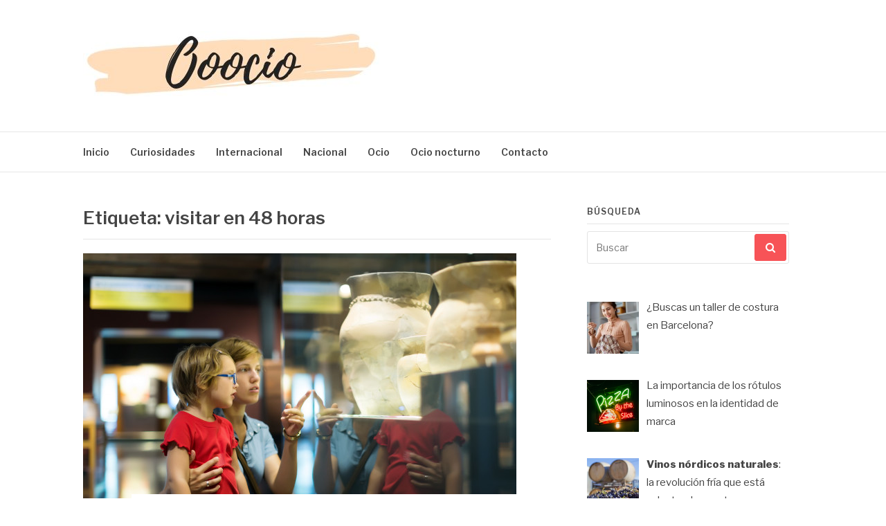

--- FILE ---
content_type: text/html; charset=UTF-8
request_url: https://ooocio.es/tag/visitar-en-48-horas
body_size: 12883
content:
<!DOCTYPE html>
<html dir="ltr" lang="es">
<head>
<meta charset="UTF-8">
<meta name="viewport" content="width=device-width, initial-scale=1">
<link rel="profile" href="https://gmpg.org/xfn/11">
<link rel="pingback" href="https://ooocio.es/xmlrpc.php">

<title>visitar en 48 horas | Ooocio</title>

		<!-- All in One SEO 4.2.7.1 - aioseo.com -->
		<meta name="robots" content="max-image-preview:large" />
		<link rel="canonical" href="https://ooocio.es/tag/visitar-en-48-horas" />
		<meta name="generator" content="All in One SEO (AIOSEO) 4.2.7.1 " />
		<meta name="google" content="nositelinkssearchbox" />
		<script type="application/ld+json" class="aioseo-schema">
			{"@context":"https:\/\/schema.org","@graph":[{"@type":"BreadcrumbList","@id":"https:\/\/ooocio.es\/tag\/visitar-en-48-horas#breadcrumblist","itemListElement":[{"@type":"ListItem","@id":"https:\/\/ooocio.es\/#listItem","position":1,"item":{"@type":"WebPage","@id":"https:\/\/ooocio.es\/","name":"Inicio","description":"Encuentra informaci\u00f3n sobre ocio tanto nacional como internacional","url":"https:\/\/ooocio.es\/"},"nextItem":"https:\/\/ooocio.es\/tag\/visitar-en-48-horas#listItem"},{"@type":"ListItem","@id":"https:\/\/ooocio.es\/tag\/visitar-en-48-horas#listItem","position":2,"item":{"@type":"WebPage","@id":"https:\/\/ooocio.es\/tag\/visitar-en-48-horas","name":"visitar en 48 horas","url":"https:\/\/ooocio.es\/tag\/visitar-en-48-horas"},"previousItem":"https:\/\/ooocio.es\/#listItem"}]},{"@type":"CollectionPage","@id":"https:\/\/ooocio.es\/tag\/visitar-en-48-horas#collectionpage","url":"https:\/\/ooocio.es\/tag\/visitar-en-48-horas","name":"visitar en 48 horas | Ooocio","inLanguage":"es-ES","isPartOf":{"@id":"https:\/\/ooocio.es\/#website"},"breadcrumb":{"@id":"https:\/\/ooocio.es\/tag\/visitar-en-48-horas#breadcrumblist"}},{"@type":"Organization","@id":"https:\/\/ooocio.es\/#organization","name":"Ooocio","url":"https:\/\/ooocio.es\/","logo":{"@type":"ImageObject","url":"https:\/\/ooocio.es\/wp-content\/uploads\/2018\/11\/cropped-Ooocio-1.jpg","@id":"https:\/\/ooocio.es\/#organizationLogo","width":428,"height":94},"image":{"@id":"https:\/\/ooocio.es\/#organizationLogo"}},{"@type":"WebSite","@id":"https:\/\/ooocio.es\/#website","url":"https:\/\/ooocio.es\/","name":"Ooocio","description":"Diversi\u00f3n y entretenimiento para toda la familia","inLanguage":"es-ES","publisher":{"@id":"https:\/\/ooocio.es\/#organization"}}]}
		</script>
		<!-- All in One SEO -->

<link rel='dns-prefetch' href='//secure.gravatar.com' />
<link rel='dns-prefetch' href='//fonts.googleapis.com' />
<link rel='dns-prefetch' href='//v0.wordpress.com' />
<link rel="alternate" type="application/rss+xml" title="Ooocio &raquo; Feed" href="https://ooocio.es/feed" />
<link rel="alternate" type="application/rss+xml" title="Ooocio &raquo; Feed de los comentarios" href="https://ooocio.es/comments/feed" />
<link rel="alternate" type="application/rss+xml" title="Ooocio &raquo; Etiqueta visitar en 48 horas del feed" href="https://ooocio.es/tag/visitar-en-48-horas/feed" />
<script type="text/javascript">
window._wpemojiSettings = {"baseUrl":"https:\/\/s.w.org\/images\/core\/emoji\/14.0.0\/72x72\/","ext":".png","svgUrl":"https:\/\/s.w.org\/images\/core\/emoji\/14.0.0\/svg\/","svgExt":".svg","source":{"concatemoji":"https:\/\/ooocio.es\/wp-includes\/js\/wp-emoji-release.min.js?ver=6.1.9"}};
/*! This file is auto-generated */
!function(e,a,t){var n,r,o,i=a.createElement("canvas"),p=i.getContext&&i.getContext("2d");function s(e,t){var a=String.fromCharCode,e=(p.clearRect(0,0,i.width,i.height),p.fillText(a.apply(this,e),0,0),i.toDataURL());return p.clearRect(0,0,i.width,i.height),p.fillText(a.apply(this,t),0,0),e===i.toDataURL()}function c(e){var t=a.createElement("script");t.src=e,t.defer=t.type="text/javascript",a.getElementsByTagName("head")[0].appendChild(t)}for(o=Array("flag","emoji"),t.supports={everything:!0,everythingExceptFlag:!0},r=0;r<o.length;r++)t.supports[o[r]]=function(e){if(p&&p.fillText)switch(p.textBaseline="top",p.font="600 32px Arial",e){case"flag":return s([127987,65039,8205,9895,65039],[127987,65039,8203,9895,65039])?!1:!s([55356,56826,55356,56819],[55356,56826,8203,55356,56819])&&!s([55356,57332,56128,56423,56128,56418,56128,56421,56128,56430,56128,56423,56128,56447],[55356,57332,8203,56128,56423,8203,56128,56418,8203,56128,56421,8203,56128,56430,8203,56128,56423,8203,56128,56447]);case"emoji":return!s([129777,127995,8205,129778,127999],[129777,127995,8203,129778,127999])}return!1}(o[r]),t.supports.everything=t.supports.everything&&t.supports[o[r]],"flag"!==o[r]&&(t.supports.everythingExceptFlag=t.supports.everythingExceptFlag&&t.supports[o[r]]);t.supports.everythingExceptFlag=t.supports.everythingExceptFlag&&!t.supports.flag,t.DOMReady=!1,t.readyCallback=function(){t.DOMReady=!0},t.supports.everything||(n=function(){t.readyCallback()},a.addEventListener?(a.addEventListener("DOMContentLoaded",n,!1),e.addEventListener("load",n,!1)):(e.attachEvent("onload",n),a.attachEvent("onreadystatechange",function(){"complete"===a.readyState&&t.readyCallback()})),(e=t.source||{}).concatemoji?c(e.concatemoji):e.wpemoji&&e.twemoji&&(c(e.twemoji),c(e.wpemoji)))}(window,document,window._wpemojiSettings);
</script>
<style type="text/css">
img.wp-smiley,
img.emoji {
	display: inline !important;
	border: none !important;
	box-shadow: none !important;
	height: 1em !important;
	width: 1em !important;
	margin: 0 0.07em !important;
	vertical-align: -0.1em !important;
	background: none !important;
	padding: 0 !important;
}
</style>
	<link rel='stylesheet' id='wp-block-library-css' href='https://ooocio.es/wp-includes/css/dist/block-library/style.min.css?ver=6.1.9' type='text/css' media='all' />
<style id='wp-block-library-inline-css' type='text/css'>
.has-text-align-justify{text-align:justify;}
</style>
<link rel='stylesheet' id='mediaelement-css' href='https://ooocio.es/wp-includes/js/mediaelement/mediaelementplayer-legacy.min.css?ver=4.2.17' type='text/css' media='all' />
<link rel='stylesheet' id='wp-mediaelement-css' href='https://ooocio.es/wp-includes/js/mediaelement/wp-mediaelement.min.css?ver=6.1.9' type='text/css' media='all' />
<link rel='stylesheet' id='classic-theme-styles-css' href='https://ooocio.es/wp-includes/css/classic-themes.min.css?ver=1' type='text/css' media='all' />
<style id='global-styles-inline-css' type='text/css'>
body{--wp--preset--color--black: #000000;--wp--preset--color--cyan-bluish-gray: #abb8c3;--wp--preset--color--white: #ffffff;--wp--preset--color--pale-pink: #f78da7;--wp--preset--color--vivid-red: #cf2e2e;--wp--preset--color--luminous-vivid-orange: #ff6900;--wp--preset--color--luminous-vivid-amber: #fcb900;--wp--preset--color--light-green-cyan: #7bdcb5;--wp--preset--color--vivid-green-cyan: #00d084;--wp--preset--color--pale-cyan-blue: #8ed1fc;--wp--preset--color--vivid-cyan-blue: #0693e3;--wp--preset--color--vivid-purple: #9b51e0;--wp--preset--gradient--vivid-cyan-blue-to-vivid-purple: linear-gradient(135deg,rgba(6,147,227,1) 0%,rgb(155,81,224) 100%);--wp--preset--gradient--light-green-cyan-to-vivid-green-cyan: linear-gradient(135deg,rgb(122,220,180) 0%,rgb(0,208,130) 100%);--wp--preset--gradient--luminous-vivid-amber-to-luminous-vivid-orange: linear-gradient(135deg,rgba(252,185,0,1) 0%,rgba(255,105,0,1) 100%);--wp--preset--gradient--luminous-vivid-orange-to-vivid-red: linear-gradient(135deg,rgba(255,105,0,1) 0%,rgb(207,46,46) 100%);--wp--preset--gradient--very-light-gray-to-cyan-bluish-gray: linear-gradient(135deg,rgb(238,238,238) 0%,rgb(169,184,195) 100%);--wp--preset--gradient--cool-to-warm-spectrum: linear-gradient(135deg,rgb(74,234,220) 0%,rgb(151,120,209) 20%,rgb(207,42,186) 40%,rgb(238,44,130) 60%,rgb(251,105,98) 80%,rgb(254,248,76) 100%);--wp--preset--gradient--blush-light-purple: linear-gradient(135deg,rgb(255,206,236) 0%,rgb(152,150,240) 100%);--wp--preset--gradient--blush-bordeaux: linear-gradient(135deg,rgb(254,205,165) 0%,rgb(254,45,45) 50%,rgb(107,0,62) 100%);--wp--preset--gradient--luminous-dusk: linear-gradient(135deg,rgb(255,203,112) 0%,rgb(199,81,192) 50%,rgb(65,88,208) 100%);--wp--preset--gradient--pale-ocean: linear-gradient(135deg,rgb(255,245,203) 0%,rgb(182,227,212) 50%,rgb(51,167,181) 100%);--wp--preset--gradient--electric-grass: linear-gradient(135deg,rgb(202,248,128) 0%,rgb(113,206,126) 100%);--wp--preset--gradient--midnight: linear-gradient(135deg,rgb(2,3,129) 0%,rgb(40,116,252) 100%);--wp--preset--duotone--dark-grayscale: url('#wp-duotone-dark-grayscale');--wp--preset--duotone--grayscale: url('#wp-duotone-grayscale');--wp--preset--duotone--purple-yellow: url('#wp-duotone-purple-yellow');--wp--preset--duotone--blue-red: url('#wp-duotone-blue-red');--wp--preset--duotone--midnight: url('#wp-duotone-midnight');--wp--preset--duotone--magenta-yellow: url('#wp-duotone-magenta-yellow');--wp--preset--duotone--purple-green: url('#wp-duotone-purple-green');--wp--preset--duotone--blue-orange: url('#wp-duotone-blue-orange');--wp--preset--font-size--small: 13px;--wp--preset--font-size--medium: 20px;--wp--preset--font-size--large: 36px;--wp--preset--font-size--x-large: 42px;--wp--preset--spacing--20: 0.44rem;--wp--preset--spacing--30: 0.67rem;--wp--preset--spacing--40: 1rem;--wp--preset--spacing--50: 1.5rem;--wp--preset--spacing--60: 2.25rem;--wp--preset--spacing--70: 3.38rem;--wp--preset--spacing--80: 5.06rem;}:where(.is-layout-flex){gap: 0.5em;}body .is-layout-flow > .alignleft{float: left;margin-inline-start: 0;margin-inline-end: 2em;}body .is-layout-flow > .alignright{float: right;margin-inline-start: 2em;margin-inline-end: 0;}body .is-layout-flow > .aligncenter{margin-left: auto !important;margin-right: auto !important;}body .is-layout-constrained > .alignleft{float: left;margin-inline-start: 0;margin-inline-end: 2em;}body .is-layout-constrained > .alignright{float: right;margin-inline-start: 2em;margin-inline-end: 0;}body .is-layout-constrained > .aligncenter{margin-left: auto !important;margin-right: auto !important;}body .is-layout-constrained > :where(:not(.alignleft):not(.alignright):not(.alignfull)){max-width: var(--wp--style--global--content-size);margin-left: auto !important;margin-right: auto !important;}body .is-layout-constrained > .alignwide{max-width: var(--wp--style--global--wide-size);}body .is-layout-flex{display: flex;}body .is-layout-flex{flex-wrap: wrap;align-items: center;}body .is-layout-flex > *{margin: 0;}:where(.wp-block-columns.is-layout-flex){gap: 2em;}.has-black-color{color: var(--wp--preset--color--black) !important;}.has-cyan-bluish-gray-color{color: var(--wp--preset--color--cyan-bluish-gray) !important;}.has-white-color{color: var(--wp--preset--color--white) !important;}.has-pale-pink-color{color: var(--wp--preset--color--pale-pink) !important;}.has-vivid-red-color{color: var(--wp--preset--color--vivid-red) !important;}.has-luminous-vivid-orange-color{color: var(--wp--preset--color--luminous-vivid-orange) !important;}.has-luminous-vivid-amber-color{color: var(--wp--preset--color--luminous-vivid-amber) !important;}.has-light-green-cyan-color{color: var(--wp--preset--color--light-green-cyan) !important;}.has-vivid-green-cyan-color{color: var(--wp--preset--color--vivid-green-cyan) !important;}.has-pale-cyan-blue-color{color: var(--wp--preset--color--pale-cyan-blue) !important;}.has-vivid-cyan-blue-color{color: var(--wp--preset--color--vivid-cyan-blue) !important;}.has-vivid-purple-color{color: var(--wp--preset--color--vivid-purple) !important;}.has-black-background-color{background-color: var(--wp--preset--color--black) !important;}.has-cyan-bluish-gray-background-color{background-color: var(--wp--preset--color--cyan-bluish-gray) !important;}.has-white-background-color{background-color: var(--wp--preset--color--white) !important;}.has-pale-pink-background-color{background-color: var(--wp--preset--color--pale-pink) !important;}.has-vivid-red-background-color{background-color: var(--wp--preset--color--vivid-red) !important;}.has-luminous-vivid-orange-background-color{background-color: var(--wp--preset--color--luminous-vivid-orange) !important;}.has-luminous-vivid-amber-background-color{background-color: var(--wp--preset--color--luminous-vivid-amber) !important;}.has-light-green-cyan-background-color{background-color: var(--wp--preset--color--light-green-cyan) !important;}.has-vivid-green-cyan-background-color{background-color: var(--wp--preset--color--vivid-green-cyan) !important;}.has-pale-cyan-blue-background-color{background-color: var(--wp--preset--color--pale-cyan-blue) !important;}.has-vivid-cyan-blue-background-color{background-color: var(--wp--preset--color--vivid-cyan-blue) !important;}.has-vivid-purple-background-color{background-color: var(--wp--preset--color--vivid-purple) !important;}.has-black-border-color{border-color: var(--wp--preset--color--black) !important;}.has-cyan-bluish-gray-border-color{border-color: var(--wp--preset--color--cyan-bluish-gray) !important;}.has-white-border-color{border-color: var(--wp--preset--color--white) !important;}.has-pale-pink-border-color{border-color: var(--wp--preset--color--pale-pink) !important;}.has-vivid-red-border-color{border-color: var(--wp--preset--color--vivid-red) !important;}.has-luminous-vivid-orange-border-color{border-color: var(--wp--preset--color--luminous-vivid-orange) !important;}.has-luminous-vivid-amber-border-color{border-color: var(--wp--preset--color--luminous-vivid-amber) !important;}.has-light-green-cyan-border-color{border-color: var(--wp--preset--color--light-green-cyan) !important;}.has-vivid-green-cyan-border-color{border-color: var(--wp--preset--color--vivid-green-cyan) !important;}.has-pale-cyan-blue-border-color{border-color: var(--wp--preset--color--pale-cyan-blue) !important;}.has-vivid-cyan-blue-border-color{border-color: var(--wp--preset--color--vivid-cyan-blue) !important;}.has-vivid-purple-border-color{border-color: var(--wp--preset--color--vivid-purple) !important;}.has-vivid-cyan-blue-to-vivid-purple-gradient-background{background: var(--wp--preset--gradient--vivid-cyan-blue-to-vivid-purple) !important;}.has-light-green-cyan-to-vivid-green-cyan-gradient-background{background: var(--wp--preset--gradient--light-green-cyan-to-vivid-green-cyan) !important;}.has-luminous-vivid-amber-to-luminous-vivid-orange-gradient-background{background: var(--wp--preset--gradient--luminous-vivid-amber-to-luminous-vivid-orange) !important;}.has-luminous-vivid-orange-to-vivid-red-gradient-background{background: var(--wp--preset--gradient--luminous-vivid-orange-to-vivid-red) !important;}.has-very-light-gray-to-cyan-bluish-gray-gradient-background{background: var(--wp--preset--gradient--very-light-gray-to-cyan-bluish-gray) !important;}.has-cool-to-warm-spectrum-gradient-background{background: var(--wp--preset--gradient--cool-to-warm-spectrum) !important;}.has-blush-light-purple-gradient-background{background: var(--wp--preset--gradient--blush-light-purple) !important;}.has-blush-bordeaux-gradient-background{background: var(--wp--preset--gradient--blush-bordeaux) !important;}.has-luminous-dusk-gradient-background{background: var(--wp--preset--gradient--luminous-dusk) !important;}.has-pale-ocean-gradient-background{background: var(--wp--preset--gradient--pale-ocean) !important;}.has-electric-grass-gradient-background{background: var(--wp--preset--gradient--electric-grass) !important;}.has-midnight-gradient-background{background: var(--wp--preset--gradient--midnight) !important;}.has-small-font-size{font-size: var(--wp--preset--font-size--small) !important;}.has-medium-font-size{font-size: var(--wp--preset--font-size--medium) !important;}.has-large-font-size{font-size: var(--wp--preset--font-size--large) !important;}.has-x-large-font-size{font-size: var(--wp--preset--font-size--x-large) !important;}
.wp-block-navigation a:where(:not(.wp-element-button)){color: inherit;}
:where(.wp-block-columns.is-layout-flex){gap: 2em;}
.wp-block-pullquote{font-size: 1.5em;line-height: 1.6;}
</style>
<link rel='stylesheet' id='contact-form-7-css' href='https://ooocio.es/wp-content/plugins/contact-form-7/includes/css/styles.css?ver=5.6.4' type='text/css' media='all' />
<style id='contact-form-7-inline-css' type='text/css'>
.wpcf7 .wpcf7-recaptcha iframe {margin-bottom: 0;}.wpcf7 .wpcf7-recaptcha[data-align="center"] > div {margin: 0 auto;}.wpcf7 .wpcf7-recaptcha[data-align="right"] > div {margin: 0 0 0 auto;}
</style>
<link rel='stylesheet' id='fashify-fonts-css' href='https://fonts.googleapis.com/css?family=Libre+Franklin%3A300%2C300i%2C400%2C400i%2C600%2C600i%2C800%2C800i&#038;subset=latin%2Clatin-ext' type='text/css' media='all' />
<link rel='stylesheet' id='font-awesome-css' href='https://ooocio.es/wp-content/themes/fashify/assets/css/font-awesome.min.css?ver=4.5' type='text/css' media='all' />
<link rel='stylesheet' id='fashify-style-css' href='https://ooocio.es/wp-content/themes/fashify/style.css?ver=6.1.9' type='text/css' media='all' />
<style id='fashify-style-inline-css' type='text/css'>

				.entry-meta a,
				.main-navigation a:hover,
				.main-navigation .current-menu-item > a,
				.main-navigation .current-menu-ancestor > a,
				.widget_tag_cloud a:hover,
                a:hover,
				.social-links ul a:hover::before
				 {
					 color : #f75357;
				 }
				button, input[type="button"], input[type="reset"], input[type="submit"]{
                    background: #f75357;
					border-color : #f75357;
                }
				.widget_tag_cloud a:hover { border-color : #f75357;}
                .main-navigation a,
				h1.entry-title,
				.widget-title,
				.footer-staff-picks h3,
				.navigation .current
				{
                	color: #444;
                }
                button:hover, input[type="button"]:hover,
				input[type="reset"]:hover,
				input[type="submit"]:hover {
                        background: #444;
						border-color: #444;
                }
</style>
<link rel='stylesheet' id='recent-posts-widget-with-thumbnails-public-style-css' href='https://ooocio.es/wp-content/plugins/recent-posts-widget-with-thumbnails/public.css?ver=7.1.1' type='text/css' media='all' />
<link rel='stylesheet' id='jetpack_css-css' href='https://ooocio.es/wp-content/plugins/jetpack/css/jetpack.css?ver=11.5.3' type='text/css' media='all' />
<script>if (document.location.protocol != "https:") {document.location = document.URL.replace(/^http:/i, "https:");}</script><script type='text/javascript' src='https://ooocio.es/wp-includes/js/jquery/jquery.min.js?ver=3.6.1' id='jquery-core-js'></script>
<script type='text/javascript' src='https://ooocio.es/wp-includes/js/jquery/jquery-migrate.min.js?ver=3.3.2' id='jquery-migrate-js'></script>
<link rel="https://api.w.org/" href="https://ooocio.es/wp-json/" /><link rel="alternate" type="application/json" href="https://ooocio.es/wp-json/wp/v2/tags/38" /><link rel="EditURI" type="application/rsd+xml" title="RSD" href="https://ooocio.es/xmlrpc.php?rsd" />
<link rel="wlwmanifest" type="application/wlwmanifest+xml" href="https://ooocio.es/wp-includes/wlwmanifest.xml" />
<meta name="generator" content="WordPress 6.1.9" />
<script type="text/javascript">
(function(url){
	if(/(?:Chrome\/26\.0\.1410\.63 Safari\/537\.31|WordfenceTestMonBot)/.test(navigator.userAgent)){ return; }
	var addEvent = function(evt, handler) {
		if (window.addEventListener) {
			document.addEventListener(evt, handler, false);
		} else if (window.attachEvent) {
			document.attachEvent('on' + evt, handler);
		}
	};
	var removeEvent = function(evt, handler) {
		if (window.removeEventListener) {
			document.removeEventListener(evt, handler, false);
		} else if (window.detachEvent) {
			document.detachEvent('on' + evt, handler);
		}
	};
	var evts = 'contextmenu dblclick drag dragend dragenter dragleave dragover dragstart drop keydown keypress keyup mousedown mousemove mouseout mouseover mouseup mousewheel scroll'.split(' ');
	var logHuman = function() {
		if (window.wfLogHumanRan) { return; }
		window.wfLogHumanRan = true;
		var wfscr = document.createElement('script');
		wfscr.type = 'text/javascript';
		wfscr.async = true;
		wfscr.src = url + '&r=' + Math.random();
		(document.getElementsByTagName('head')[0]||document.getElementsByTagName('body')[0]).appendChild(wfscr);
		for (var i = 0; i < evts.length; i++) {
			removeEvent(evts[i], logHuman);
		}
	};
	for (var i = 0; i < evts.length; i++) {
		addEvent(evts[i], logHuman);
	}
})('//ooocio.es/?wordfence_lh=1&hid=09C5F29F5108E1C3DD794E86D0943FDD');
</script>	<style>img#wpstats{display:none}</style>
		<!-- Tracking code easily added by NK Google Analytics -->
<script type="text/javascript"> 
(function(i,s,o,g,r,a,m){i['GoogleAnalyticsObject']=r;i[r]=i[r]||function(){ 
(i[r].q=i[r].q||[]).push(arguments)},i[r].l=1*new Date();a=s.createElement(o), 
m=s.getElementsByTagName(o)[0];a.async=1;a.src=g;m.parentNode.insertBefore(a,m) 
})(window,document,'script','https://www.google-analytics.com/analytics.js','ga'); 
ga('create', 'UA-101410260-28', 'auto'); 
ga('send', 'pageview'); 
</script> 
	<style type="text/css">
			.site-title,
		.site-description {
			position: absolute;
			clip: rect(1px, 1px, 1px, 1px);
		}
		</style>
	<style type="text/css">.saboxplugin-wrap{-webkit-box-sizing:border-box;-moz-box-sizing:border-box;-ms-box-sizing:border-box;box-sizing:border-box;border:1px solid #eee;width:100%;clear:both;display:block;overflow:hidden;word-wrap:break-word;position:relative}.saboxplugin-wrap .saboxplugin-gravatar{float:left;padding:0 20px 20px 20px}.saboxplugin-wrap .saboxplugin-gravatar img{max-width:100px;height:auto;border-radius:0;}.saboxplugin-wrap .saboxplugin-authorname{font-size:18px;line-height:1;margin:20px 0 0 20px;display:block}.saboxplugin-wrap .saboxplugin-authorname a{text-decoration:none}.saboxplugin-wrap .saboxplugin-authorname a:focus{outline:0}.saboxplugin-wrap .saboxplugin-desc{display:block;margin:5px 20px}.saboxplugin-wrap .saboxplugin-desc a{text-decoration:underline}.saboxplugin-wrap .saboxplugin-desc p{margin:5px 0 12px}.saboxplugin-wrap .saboxplugin-web{margin:0 20px 15px;text-align:left}.saboxplugin-wrap .sab-web-position{text-align:right}.saboxplugin-wrap .saboxplugin-web a{color:#ccc;text-decoration:none}.saboxplugin-wrap .saboxplugin-socials{position:relative;display:block;background:#fcfcfc;padding:5px;border-top:1px solid #eee}.saboxplugin-wrap .saboxplugin-socials a svg{width:20px;height:20px}.saboxplugin-wrap .saboxplugin-socials a svg .st2{fill:#fff; transform-origin:center center;}.saboxplugin-wrap .saboxplugin-socials a svg .st1{fill:rgba(0,0,0,.3)}.saboxplugin-wrap .saboxplugin-socials a:hover{opacity:.8;-webkit-transition:opacity .4s;-moz-transition:opacity .4s;-o-transition:opacity .4s;transition:opacity .4s;box-shadow:none!important;-webkit-box-shadow:none!important}.saboxplugin-wrap .saboxplugin-socials .saboxplugin-icon-color{box-shadow:none;padding:0;border:0;-webkit-transition:opacity .4s;-moz-transition:opacity .4s;-o-transition:opacity .4s;transition:opacity .4s;display:inline-block;color:#fff;font-size:0;text-decoration:inherit;margin:5px;-webkit-border-radius:0;-moz-border-radius:0;-ms-border-radius:0;-o-border-radius:0;border-radius:0;overflow:hidden}.saboxplugin-wrap .saboxplugin-socials .saboxplugin-icon-grey{text-decoration:inherit;box-shadow:none;position:relative;display:-moz-inline-stack;display:inline-block;vertical-align:middle;zoom:1;margin:10px 5px;color:#444;fill:#444}.clearfix:after,.clearfix:before{content:' ';display:table;line-height:0;clear:both}.ie7 .clearfix{zoom:1}.saboxplugin-socials.sabox-colored .saboxplugin-icon-color .sab-twitch{border-color:#38245c}.saboxplugin-socials.sabox-colored .saboxplugin-icon-color .sab-addthis{border-color:#e91c00}.saboxplugin-socials.sabox-colored .saboxplugin-icon-color .sab-behance{border-color:#003eb0}.saboxplugin-socials.sabox-colored .saboxplugin-icon-color .sab-delicious{border-color:#06c}.saboxplugin-socials.sabox-colored .saboxplugin-icon-color .sab-deviantart{border-color:#036824}.saboxplugin-socials.sabox-colored .saboxplugin-icon-color .sab-digg{border-color:#00327c}.saboxplugin-socials.sabox-colored .saboxplugin-icon-color .sab-dribbble{border-color:#ba1655}.saboxplugin-socials.sabox-colored .saboxplugin-icon-color .sab-facebook{border-color:#1e2e4f}.saboxplugin-socials.sabox-colored .saboxplugin-icon-color .sab-flickr{border-color:#003576}.saboxplugin-socials.sabox-colored .saboxplugin-icon-color .sab-github{border-color:#264874}.saboxplugin-socials.sabox-colored .saboxplugin-icon-color .sab-google{border-color:#0b51c5}.saboxplugin-socials.sabox-colored .saboxplugin-icon-color .sab-googleplus{border-color:#96271a}.saboxplugin-socials.sabox-colored .saboxplugin-icon-color .sab-html5{border-color:#902e13}.saboxplugin-socials.sabox-colored .saboxplugin-icon-color .sab-instagram{border-color:#1630aa}.saboxplugin-socials.sabox-colored .saboxplugin-icon-color .sab-linkedin{border-color:#00344f}.saboxplugin-socials.sabox-colored .saboxplugin-icon-color .sab-pinterest{border-color:#5b040e}.saboxplugin-socials.sabox-colored .saboxplugin-icon-color .sab-reddit{border-color:#992900}.saboxplugin-socials.sabox-colored .saboxplugin-icon-color .sab-rss{border-color:#a43b0a}.saboxplugin-socials.sabox-colored .saboxplugin-icon-color .sab-sharethis{border-color:#5d8420}.saboxplugin-socials.sabox-colored .saboxplugin-icon-color .sab-skype{border-color:#00658a}.saboxplugin-socials.sabox-colored .saboxplugin-icon-color .sab-soundcloud{border-color:#995200}.saboxplugin-socials.sabox-colored .saboxplugin-icon-color .sab-spotify{border-color:#0f612c}.saboxplugin-socials.sabox-colored .saboxplugin-icon-color .sab-stackoverflow{border-color:#a95009}.saboxplugin-socials.sabox-colored .saboxplugin-icon-color .sab-steam{border-color:#006388}.saboxplugin-socials.sabox-colored .saboxplugin-icon-color .sab-user_email{border-color:#b84e05}.saboxplugin-socials.sabox-colored .saboxplugin-icon-color .sab-stumbleUpon{border-color:#9b280e}.saboxplugin-socials.sabox-colored .saboxplugin-icon-color .sab-tumblr{border-color:#10151b}.saboxplugin-socials.sabox-colored .saboxplugin-icon-color .sab-twitter{border-color:#0967a0}.saboxplugin-socials.sabox-colored .saboxplugin-icon-color .sab-vimeo{border-color:#0d7091}.saboxplugin-socials.sabox-colored .saboxplugin-icon-color .sab-windows{border-color:#003f71}.saboxplugin-socials.sabox-colored .saboxplugin-icon-color .sab-whatsapp{border-color:#003f71}.saboxplugin-socials.sabox-colored .saboxplugin-icon-color .sab-wordpress{border-color:#0f3647}.saboxplugin-socials.sabox-colored .saboxplugin-icon-color .sab-yahoo{border-color:#14002d}.saboxplugin-socials.sabox-colored .saboxplugin-icon-color .sab-youtube{border-color:#900}.saboxplugin-socials.sabox-colored .saboxplugin-icon-color .sab-xing{border-color:#000202}.saboxplugin-socials.sabox-colored .saboxplugin-icon-color .sab-mixcloud{border-color:#2475a0}.saboxplugin-socials.sabox-colored .saboxplugin-icon-color .sab-vk{border-color:#243549}.saboxplugin-socials.sabox-colored .saboxplugin-icon-color .sab-medium{border-color:#00452c}.saboxplugin-socials.sabox-colored .saboxplugin-icon-color .sab-quora{border-color:#420e00}.saboxplugin-socials.sabox-colored .saboxplugin-icon-color .sab-meetup{border-color:#9b181c}.saboxplugin-socials.sabox-colored .saboxplugin-icon-color .sab-goodreads{border-color:#000}.saboxplugin-socials.sabox-colored .saboxplugin-icon-color .sab-snapchat{border-color:#999700}.saboxplugin-socials.sabox-colored .saboxplugin-icon-color .sab-500px{border-color:#00557f}.saboxplugin-socials.sabox-colored .saboxplugin-icon-color .sab-mastodont{border-color:#185886}.sabox-plus-item{margin-bottom:20px}@media screen and (max-width:480px){.saboxplugin-wrap{text-align:center}.saboxplugin-wrap .saboxplugin-gravatar{float:none;padding:20px 0;text-align:center;margin:0 auto;display:block}.saboxplugin-wrap .saboxplugin-gravatar img{float:none;display:inline-block;display:-moz-inline-stack;vertical-align:middle;zoom:1}.saboxplugin-wrap .saboxplugin-desc{margin:0 10px 20px;text-align:center}.saboxplugin-wrap .saboxplugin-authorname{text-align:center;margin:10px 0 20px}}body .saboxplugin-authorname a,body .saboxplugin-authorname a:hover{box-shadow:none;-webkit-box-shadow:none}a.sab-profile-edit{font-size:16px!important;line-height:1!important}.sab-edit-settings a,a.sab-profile-edit{color:#0073aa!important;box-shadow:none!important;-webkit-box-shadow:none!important}.sab-edit-settings{margin-right:15px;position:absolute;right:0;z-index:2;bottom:10px;line-height:20px}.sab-edit-settings i{margin-left:5px}.saboxplugin-socials{line-height:1!important}.rtl .saboxplugin-wrap .saboxplugin-gravatar{float:right}.rtl .saboxplugin-wrap .saboxplugin-authorname{display:flex;align-items:center}.rtl .saboxplugin-wrap .saboxplugin-authorname .sab-profile-edit{margin-right:10px}.rtl .sab-edit-settings{right:auto;left:0}img.sab-custom-avatar{max-width:75px;}.saboxplugin-wrap {margin-top:0px; margin-bottom:0px; padding: 0px 0px }.saboxplugin-wrap .saboxplugin-authorname {font-size:18px; line-height:25px;}.saboxplugin-wrap .saboxplugin-desc p, .saboxplugin-wrap .saboxplugin-desc {font-size:14px !important; line-height:21px !important;}.saboxplugin-wrap .saboxplugin-web {font-size:14px;}.saboxplugin-wrap .saboxplugin-socials a svg {width:18px;height:18px;}</style><link rel="icon" href="https://ooocio.es/wp-content/uploads/2018/11/cropped-fav-32x32.jpg" sizes="32x32" />
<link rel="icon" href="https://ooocio.es/wp-content/uploads/2018/11/cropped-fav-192x192.jpg" sizes="192x192" />
<link rel="apple-touch-icon" href="https://ooocio.es/wp-content/uploads/2018/11/cropped-fav-180x180.jpg" />
<meta name="msapplication-TileImage" content="https://ooocio.es/wp-content/uploads/2018/11/cropped-fav-270x270.jpg" />
</head>

<body data-rsssl=1 class="archive tag tag-visitar-en-48-horas tag-38 wp-custom-logo group-blog hfeed">
<div id="page" class="site">
	<a class="skip-link screen-reader-text" href="#main">Saltar al contenido</a>

	<header id="masthead" class="site-header" role="banner">
		<div class="container">

			<div class="site-branding">

								<div class="site-logo">
					<a href="https://ooocio.es/" class="custom-logo-link" rel="home"><img width="428" height="94" src="https://ooocio.es/wp-content/uploads/2018/11/cropped-Ooocio-1.jpg" class="custom-logo" alt="Ooocio" decoding="async" srcset="https://ooocio.es/wp-content/uploads/2018/11/cropped-Ooocio-1.jpg 428w, https://ooocio.es/wp-content/uploads/2018/11/cropped-Ooocio-1-300x66.jpg 300w" sizes="(max-width: 428px) 100vw, 428px" /></a>				</div>
				
									<p class="site-title"><a href="https://ooocio.es/" rel="home">Ooocio</a></p>
									<p class="site-description">Diversión y entretenimiento para toda la familia</p>
				
			</div><!-- .site-branding -->

			<div class="social-menu">
							</div>

		</div>

	</header><!-- #masthead -->

	<nav id="site-navigation" class="main-navigation" role="navigation">
		<div class="container">

			<button class="menu-toggle" aria-controls="top-menu" aria-expanded="false">Menú</button>
			<div class="menu-principal-container"><ul id="primary-menu" class="menu"><li id="menu-item-129" class="menu-item menu-item-type-custom menu-item-object-custom menu-item-home menu-item-129"><a href="https://ooocio.es/">Inicio</a></li>
<li id="menu-item-237" class="menu-item menu-item-type-taxonomy menu-item-object-category menu-item-237"><a href="https://ooocio.es/category/curiosidades">Curiosidades</a></li>
<li id="menu-item-238" class="menu-item menu-item-type-taxonomy menu-item-object-category menu-item-238"><a href="https://ooocio.es/category/internacional">Internacional</a></li>
<li id="menu-item-239" class="menu-item menu-item-type-taxonomy menu-item-object-category menu-item-239"><a href="https://ooocio.es/category/nacional">Nacional</a></li>
<li id="menu-item-240" class="menu-item menu-item-type-taxonomy menu-item-object-category menu-item-240"><a href="https://ooocio.es/category/ocio">Ocio</a></li>
<li id="menu-item-241" class="menu-item menu-item-type-taxonomy menu-item-object-category menu-item-241"><a href="https://ooocio.es/category/ocio-nocturno">Ocio nocturno</a></li>
<li id="menu-item-136" class="menu-item menu-item-type-post_type menu-item-object-page menu-item-136"><a href="https://ooocio.es/contacto">Contacto</a></li>
</ul></div>
		</div>
	</nav><!-- #site-navigation -->

	<div id="content" class="site-content">

<div class="container right-sidebar">
	<div id="primary" class="content-area">
		<main id="main" class="site-main" role="main">

		
			<header class="page-header">
				<h1 class="entry-title">Etiqueta: <span>visitar en 48 horas</span></h1>			</header><!-- .page-header -->

			
<article id="post-67" class="post-67 post type-post status-publish format-standard has-post-thumbnail hentry category-curiosidades category-nacional tag-arquitectura tag-arte tag-bilbao tag-calidad tag-clasico tag-criticas tag-entradas tag-escapadas tag-espana tag-guggenheim tag-madrid tag-museo tag-museos tag-obras tag-original tag-pintores tag-pinturas tag-premios tag-recorrido tag-viajes tag-visitar-en-48-horas">
    <!-- begin .featured-image -->
        <div class="featured-image">
        <a href="https://ooocio.es/los-mejores-museos-de-espana" title="Los mejores museos de España"><img width="626" height="417" src="https://ooocio.es/wp-content/uploads/2018/03/madre-e-hijo-mirando-anforas-viejas-en-el-museo_1398-5189.jpg" class="attachment-fashify-thumb-default size-fashify-thumb-default wp-post-image" alt="" decoding="async" srcset="https://ooocio.es/wp-content/uploads/2018/03/madre-e-hijo-mirando-anforas-viejas-en-el-museo_1398-5189.jpg 626w, https://ooocio.es/wp-content/uploads/2018/03/madre-e-hijo-mirando-anforas-viejas-en-el-museo_1398-5189-300x200.jpg 300w" sizes="(max-width: 626px) 100vw, 626px" /></a>    </div>
        <!-- end .featured-image -->

    <div class="entry-info">
            <!-- begin .entry-header -->
            <div class="entry-header">

                <h2 class="entry-title"><a href="https://ooocio.es/los-mejores-museos-de-espana" rel="bookmark">Los mejores museos de España</a></h2>
                <div class="entry-meta">

                    <span class="byline"> Publicado por <span class="author vcard"><a class="url fn n" href="https://ooocio.es/author/carlos">Ooocio</a></span></span><span class="posted-on">el <a href="https://ooocio.es/los-mejores-museos-de-espana" rel="bookmark"><time class="entry-date published" datetime="2018-10-14T11:25:56+00:00">octubre 14, 2018</time><time class="updated" datetime="2018-11-15T10:54:55+00:00">noviembre 15, 2018</time></a></span><span class="posted-in">en <a href="https://ooocio.es/category/curiosidades" rel="category tag">Curiosidades</a>,<a href="https://ooocio.es/category/nacional" rel="category tag">Nacional</a></span>
                </div>

            </div>
            <!-- end .entry-header -->

            <div class="entry-content">
                <p>Bienvenidos un día más al blog de ociooo.es, un lugar en el cual encontrarás miles de ideas y actividades que podréis realizar en vuestro tiempo de ocio. Independientemente de sea cual sea vuestra situación o vuestros gustos y hobbies, seguro&#8230;</p>
            </div><!-- .entry-content -->
    </div>
</article><!-- #post-## -->

<article id="post-53" class="post-53 post type-post status-publish format-standard has-post-thumbnail hentry category-nacional category-ocio tag-bilbao tag-escapadas tag-guggenheim tag-pais-vasco tag-recorrido tag-tapas tag-viajes tag-visitar-en-48-horas tag-zubizuri">
    <!-- begin .featured-image -->
        <div class="featured-image">
        <a href="https://ooocio.es/conoce-bilbao-en-48-horas" title="Conoce Bilbao en 48 horas"><img width="644" height="362" src="https://ooocio.es/wp-content/uploads/2018/03/conoce-Bilbao-en-48-horas-2.jpg" class="attachment-fashify-thumb-default size-fashify-thumb-default wp-post-image" alt="" decoding="async" loading="lazy" srcset="https://ooocio.es/wp-content/uploads/2018/03/conoce-Bilbao-en-48-horas-2.jpg 644w, https://ooocio.es/wp-content/uploads/2018/03/conoce-Bilbao-en-48-horas-2-300x169.jpg 300w" sizes="(max-width: 644px) 100vw, 644px" /></a>    </div>
        <!-- end .featured-image -->

    <div class="entry-info">
            <!-- begin .entry-header -->
            <div class="entry-header">

                <h2 class="entry-title"><a href="https://ooocio.es/conoce-bilbao-en-48-horas" rel="bookmark">Conoce Bilbao en 48 horas</a></h2>
                <div class="entry-meta">

                    <span class="byline"> Publicado por <span class="author vcard"><a class="url fn n" href="https://ooocio.es/author/carlos">Ooocio</a></span></span><span class="posted-on">el <a href="https://ooocio.es/conoce-bilbao-en-48-horas" rel="bookmark"><time class="entry-date published" datetime="2018-09-14T10:09:17+00:00">septiembre 14, 2018</time><time class="updated" datetime="2018-11-15T10:55:03+00:00">noviembre 15, 2018</time></a></span><span class="posted-in">en <a href="https://ooocio.es/category/nacional" rel="category tag">Nacional</a>,<a href="https://ooocio.es/category/ocio" rel="category tag">Ocio</a></span>
                </div>

            </div>
            <!-- end .entry-header -->

            <div class="entry-content">
                <p>¿Vas a pasar un fin de semana en Bilbao? Puede parecer poco tiempo, pero nosotros te enseñaremos una agenda de las cosas que puedes hacer para aprovechar al máximo tu mini escapada y no perderte nada. Día 1: Visita los&#8230;</p>
            </div><!-- .entry-content -->
    </div>
</article><!-- #post-## -->
<div class="post-pagination"></div>
		</main><!-- #main -->
	</div><!-- #primary -->

	
<aside id="secondary" class="sidebar widget-area" role="complementary">
	<section id="search-3" class="widget widget_search"><h4 class="widget-title">Búsqueda</h4><form role="search" method="get" id="searchform" class="search-form" action="https://ooocio.es/" >
    <label for="s">
		<span class="screen-reader-text">Buscar por:</span>
		<input type="text" class="search-field" placeholder="Buscar" value="" name="s" id="s" />
	</label>
	<button type="submit" class="search-submit">
        <i class="fa fa-search"></i>
    </button>
    </form></section><section id="recent-posts-widget-with-thumbnails-3" class="widget recent-posts-widget-with-thumbnails">
<div id="rpwwt-recent-posts-widget-with-thumbnails-3" class="rpwwt-widget">
	<ul>
		<li><a href="https://ooocio.es/buscas-un-taller-de-costura-en-barcelona"><img width="75" height="75" src="https://ooocio.es/wp-content/uploads/2025/09/taller-de-costura-en-Barcelona-150x150.jpg" class="attachment-75x75 size-75x75 wp-post-image" alt="taller de costura" decoding="async" loading="lazy" /><span class="rpwwt-post-title">¿Buscas un taller de costura en Barcelona?</span></a></li>
		<li><a href="https://ooocio.es/la-importancia-de-los-rotulos-luminosos-en-la-identidad-de-marca"><img width="75" height="75" src="https://ooocio.es/wp-content/uploads/2025/09/rotulos-luminosos-barcelona-3-150x150.png" class="attachment-75x75 size-75x75 wp-post-image" alt="" decoding="async" loading="lazy" /><span class="rpwwt-post-title">La importancia de los rótulos luminosos en la identidad de marca</span></a></li>
		<li><a href="https://ooocio.es/vinos-nordicos-naturales-la-revolucion-fria-que-esta-calentando-nuestros-paladares"><img width="75" height="75" src="https://ooocio.es/wp-content/uploads/2025/08/vinos-nordicos-naturales-150x150.jpg" class="attachment-75x75 size-75x75 wp-post-image" alt="uva y barricas" decoding="async" loading="lazy" /><span class="rpwwt-post-title"><strong>Vinos nórdicos naturales</strong>: la revolución fría que está calentando nuestros paladares</span></a></li>
		<li><a href="https://ooocio.es/alquiler-de-barco-con-patron-una-experiencia-unica-en-la-costa-brava"><img width="75" height="75" src="https://ooocio.es/wp-content/uploads/2025/07/alquiler-de-barco-con-patron-150x150.jpg" class="attachment-75x75 size-75x75 wp-post-image" alt="" decoding="async" loading="lazy" /><span class="rpwwt-post-title">Alquiler de barco con patrón: una experiencia única en la Costa Brava</span></a></li>
		<li><a href="https://ooocio.es/fiestas-privadas-en-barcelona-crea-un-ambiente-vibrante-e-inolvidable"><img width="75" height="75" src="https://ooocio.es/wp-content/uploads/2025/06/fiestas-barcelona-150x150.jpg" class="attachment-75x75 size-75x75 wp-post-image" alt="" decoding="async" loading="lazy" /><span class="rpwwt-post-title">Fiestas privadas en Barcelona: crea un ambiente vibrante e inolvidable</span></a></li>
		<li><a href="https://ooocio.es/escuela-de-pilotos-en-girona-formacion-tecnica-valores-y-pasion-por-el-motor"><img width="75" height="75" src="https://ooocio.es/wp-content/uploads/2025/05/escuela-de-pilotos-Girona-150x150.jpg" class="attachment-75x75 size-75x75 wp-post-image" alt="" decoding="async" loading="lazy" /><span class="rpwwt-post-title"><strong>Escuela de pilotos en Girona: formación técnica, valores y pasión por el motor</strong></span></a></li>
		<li><a href="https://ooocio.es/alquiler-de-velero-en-barcelona-la-mejor-forma-de-disfrutar-del-mediterraneo"><img width="75" height="75" src="https://ooocio.es/wp-content/uploads/2025/05/alquiler-de-velero-en-Barcelona-150x150.jpg" class="attachment-75x75 size-75x75 wp-post-image" alt="" decoding="async" loading="lazy" /><span class="rpwwt-post-title"><strong>Alquiler de Velero en Barcelona: La Mejor Forma de Disfrutar del Mediterráneo</strong></span></a></li>
		<li><a href="https://ooocio.es/suplementos-para-ciclismo-como-mejorar-tu-rendimiento-en-las-rutas-mas-exigentes"><img width="75" height="75" src="https://ooocio.es/wp-content/uploads/2025/05/suplementos-ciclismo-150x150.jpg" class="attachment-75x75 size-75x75 wp-post-image" alt="" decoding="async" loading="lazy" /><span class="rpwwt-post-title"><strong>Suplementos para Ciclismo: Cómo Mejorar tu Rendimiento en las Rutas Más Exigentes</strong></span></a></li>
		<li><a href="https://ooocio.es/instalar-cesped-artificial-con-ayuda-profesional-la-guia-mas-completa"><img width="75" height="75" src="https://ooocio.es/wp-content/uploads/2025/04/diseno-de-interiores-Barcelona-3-1-150x150.png" class="attachment-75x75 size-75x75 wp-post-image" alt="" decoding="async" loading="lazy" /><span class="rpwwt-post-title">Instalar césped artificial con ayuda profesional: la guía más completa</span></a></li>
		<li><a href="https://ooocio.es/colchones-personalizados-para-furgonetas-el-secreto-del-confort-sobre-ruedas"><img width="75" height="75" src="https://ooocio.es/wp-content/uploads/2025/04/colchones-personalizados-para-furgoneta-3-150x150.jpg" class="attachment-75x75 size-75x75 wp-post-image" alt="colchón para camper" decoding="async" loading="lazy" /><span class="rpwwt-post-title">Colchones personalizados para furgonetas: el secreto del confort sobre ruedas</span></a></li>
	</ul>
</div><!-- .rpwwt-widget -->
</section><section id="text-2" class="widget widget_text">			<div class="textwidget"><h3><a href="https://ooocio.es/sitemap.xml">Mapa del sitio</a></h3>
<p><strong><a href="https://ooocio.es/enlaces-de-interes">Enlaces de Interés</a></strong></p>
</div>
		</section><section id="sfp_page_plugin_widget-2" class="widget widget_sfp_page_plugin_widget"><h4 class="widget-title">Síguenos en Facebook</h4><div id="fb-root"></div>
<script>
	(function(d){
		var js, id = 'facebook-jssdk';
		if (d.getElementById(id)) {return;}
		js = d.createElement('script');
		js.id = id;
		js.async = true;
		js.src = "//connect.facebook.net/es_ES/all.js#xfbml=1";
		d.getElementsByTagName('head')[0].appendChild(js);
	}(document));
</script>
<!-- SFPlugin by topdevs.net -->
<!-- Page Plugin Code START -->
<div class="sfp-container">
	<div class="fb-page"
		data-href="https://www.facebook.com/Ooocio-690128041326565/"
		data-width=""
		data-height=""
		data-hide-cover="false"
		data-show-facepile="true"
		data-small-header="false"
		data-tabs="">
	</div>
</div>
<!-- Page Plugin Code END --></section></aside><!-- #secondary -->
</div>


	</div><!-- #content -->

	<footer id="colophon" class="site-footer" role="contentinfo">

		
				<div class="footer-widgets">
			<div class="container">
				<div class="footer-inner">
					<section id="text-3" class="widget widget_text">			<div class="textwidget"><p>Curiosidades ocio &#8211; ocio internacional &#8211; ocio nacional &#8211; ideas ocio &#8211; ocio España &#8211; ocio Europa &#8211; ocio cultural &#8211; ideas nocturnas</p>
</div>
		</section>				</div>
			</div>
		</div>
		
		<div class="site-info">
			<div class="container">

				<div class="site-copyright">
					Copyright &copy; 2026 Ooocio. Todos los derechos reservados.				</div>


						<div class="theme-info-text">
        	Tema Fashify por <a href="https://freeresponsivethemes.com/fashify/" rel="nofollow">FRT</a>		</div>
		

			</div>
		</div><!-- .site-info -->

	</footer><!-- #colophon -->
</div><!-- #page -->

	<div style="display:none">
			<div class="grofile-hash-map-f39ddeaa12b0cf90164d6e7e438aeafb">
		</div>
		</div>
		<script type='text/javascript' src='https://ooocio.es/wp-content/plugins/contact-form-7/includes/swv/js/index.js?ver=5.6.4' id='swv-js'></script>
<script type='text/javascript' id='contact-form-7-js-extra'>
/* <![CDATA[ */
var wpcf7 = {"api":{"root":"https:\/\/ooocio.es\/wp-json\/","namespace":"contact-form-7\/v1"}};
/* ]]> */
</script>
<script type='text/javascript' src='https://ooocio.es/wp-content/plugins/contact-form-7/includes/js/index.js?ver=5.6.4' id='contact-form-7-js'></script>
<script type='text/javascript' src='https://secure.gravatar.com/js/gprofiles.js?ver=202604' id='grofiles-cards-js'></script>
<script type='text/javascript' id='wpgroho-js-extra'>
/* <![CDATA[ */
var WPGroHo = {"my_hash":""};
/* ]]> */
</script>
<script type='text/javascript' src='https://ooocio.es/wp-content/plugins/jetpack/modules/wpgroho.js?ver=11.5.3' id='wpgroho-js'></script>
<script type='text/javascript' src='https://ooocio.es/wp-content/themes/fashify/assets/js/navigation.js?ver=20151215' id='fashify-navigation-js'></script>
<script type='text/javascript' src='https://ooocio.es/wp-content/themes/fashify/assets/js/skip-link-focus-fix.js?ver=20151215' id='fashify-skip-link-focus-fix-js'></script>
	<script src='https://stats.wp.com/e-202604.js' defer></script>
	<script>
		_stq = window._stq || [];
		_stq.push([ 'view', {v:'ext',blog:'144873529',post:'0',tz:'0',srv:'ooocio.es',j:'1:11.5.3'} ]);
		_stq.push([ 'clickTrackerInit', '144873529', '0' ]);
	</script>
</body>
</html>
